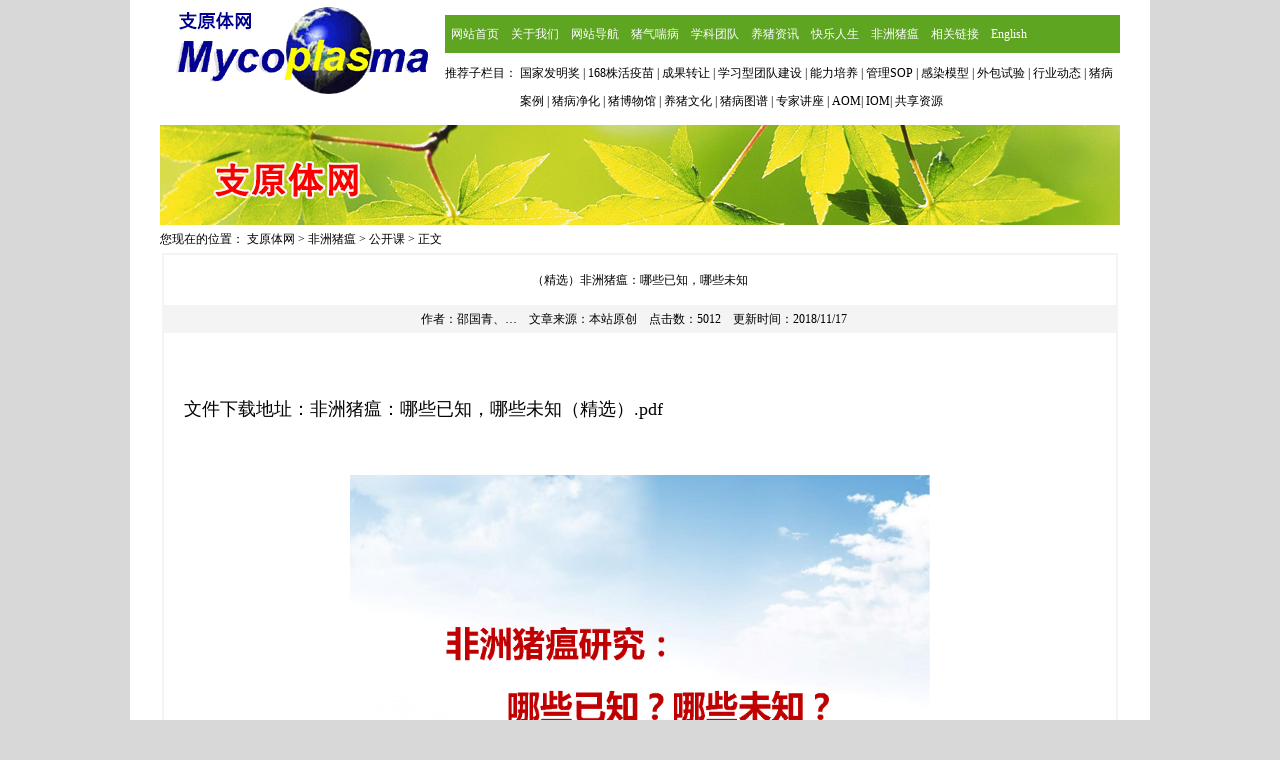

--- FILE ---
content_type: text/html
request_url: http://piginfo.com/Article/ShowArticle.asp?ArticleID=1516
body_size: 5132
content:
<!DOCTYPE html PUBLIC "-//W3C//DTD XHTML 1.0 Transitional//EN" "http://www.w3.org/TR/xhtml1/DTD/xhtml1-transitional.dtd">
<html xmlns="http://www.w3.org/1999/xhtml">
<head>
<title>（精选）非洲猪瘟：哪些已知，哪些未知   >>公开课>>文章>>支原体网</title>
<meta http-equiv="Content-Type" content="text/html; charset=gb2312">
<meta name="Copyright" content="www.piginfo.com" />
<meta name="Keywords" content="非洲猪瘟,邵国青,冯志新,（精选）非洲猪瘟：哪些已知，哪些未知   ,公开课,文章,支原体网"> 
<meta name="Description" content="   ,公开课,文章,支原体网">
<link href='/Skin/DefaultSkin.css' rel='stylesheet' type='text/css'>
<script type="text/javascript" src="/js/jquery.js"></script>
<script src="/js/hoverIntent.js"></script>
<script src="/js/superfish.js"></script>
<script language="JavaScript">
<!--
//改变图片大小
function resizepic(thispic)
{
  return true;
}
//无级缩放图片大小
function bbimg(o)
{
  return true;
}
-->
</script>
</head>

<body topmargin="0">
<div class="container">
 <table border="0" cellspacing="0" cellpadding="0" width="960" align="center">
    <tr>
      <td valign="top" rowspan="2" width="229"><IMG border=0 hspace=0 src="/skin/VDesign_VoL_01/piginfologo.png" align=absMiddle></td>
      <td bgcolor="" colspan="2"><ul id="piginfomenu" class="sf-menu">
          <li><a title="" href="http://www.piginfo.com/">网站首页</a></li>
          <li><a title="" href="/Article/ShowArticle.asp?ArticleID=218">关于我们</a></li>
          <li><a title="" href="">网站导航</a></li>
          <li><a title="" href="/Article/ShowClass.asp?ClassID=223" target="_blank">猪气喘病</a>
            <ul>
              <li><a href='/Article/ShowClass.asp?ClassID=224'>国家发明奖</a></li><li><a href='/Article/ShowClass.asp?ClassID=214'>168株活疫苗</a></li><li><a href='/Article/ShowClass.asp?ClassID=225'>猪气喘病百问</a></li><li><a href='/Article/ShowClass.asp?ClassID=162'>研究历史</a></li><li><a href='/Article/ShowClass.asp?ClassID=226'>学术前沿</a></li><li><a href='/Article/ShowClass.asp?ClassID=227'>国内外团队</a></li><li><a href='/Article/ShowClass.asp?ClassID=163'>病原学</a></li><li><a href='/Article/ShowClass.asp?ClassID=228'>流行病学</a></li><li><a href='/Article/ShowClass.asp?ClassID=164'>诊断技术</a></li><li><a href='/Article/ShowClass.asp?ClassID=165'>预防与治疗</a></li><li><a href='/Article/ShowClass.asp?ClassID=167'>气喘病净化</a></li><li><a href='/Article/ShowClass.asp?ClassID=229'>研究平台技术</a></li><li><a href='/Article/ShowClass.asp?ClassID=230'>首届猪肺炎支原体国际论坛</a></li><li><a href='/Article/ShowClass.asp?ClassID=168'>IOM</a></li><li><a href='/Article/ShowClass.asp?ClassID=169'>AOM</a></li><li><a href='/Article/ShowClass.asp?ClassID=231'>成果转让</a></li>
            </ul>
          </li>
          <li><a title="" href="/Article/ShowClass.asp?ClassID=158" target="_blank">学科团队</a>
            <ul>
              <li><a href='/Article/ShowClass.asp?ClassID=181'>研究室概况</a></li><li><a href='/Article/ShowClass.asp?ClassID=232'>研究规划</a></li><li><a href='/Article/ShowClass.asp?ClassID=182'>人才团队</a></li><li><a href='/Article/ShowClass.asp?ClassID=183'>学习型团队建设</a></li><li><a href='/Article/ShowClass.asp?ClassID=219'>能力培养</a></li><li><a href='/Article/ShowClass.asp?ClassID=187'>管理SOP</a></li><li><a href='/Article/ShowClass.asp?ClassID=185'>成果专利</a></li><li><a href='/Article/ShowClass.asp?ClassID=186'>论文专著</a></li><li><a href='/Article/ShowClass.asp?ClassID=188'>国际合作</a></li><li><a href='/Article/ShowClass.asp?ClassID=189'>疫苗研发</a></li><li><a href='/Article/ShowClass.asp?ClassID=190'>文化建设</a></li><li><a href='/Article/ShowClass.asp?ClassID=161'>共享资源</a></li><li><a href='/Article/ShowClass.asp?ClassID=184'>PDC公开课</a></li>
            </ul>
          </li>

          <li><a title="" href="/Article/ShowClass.asp?ClassID=159" target="_blank">养猪资讯</a>
            <ul>
              <li><a href='/Article/ShowClass.asp?ClassID=236'>行业动态</a></li><li><a href='/Article/ShowClass.asp?ClassID=237'>生物安全</a></li><li><a href='/Article/ShowClass.asp?ClassID=238'>环境控制</a></li><li><a href='/Article/ShowClass.asp?ClassID=239'>猪群保健</a></li><li><a href='/Article/ShowClass.asp?ClassID=240'>猪病防治</a></li><li><a href='/Article/ShowClass.asp?ClassID=241'>疫苗免疫</a></li><li><a href='/Article/ShowClass.asp?ClassID=242'>猪病案例</a></li><li><a href='/Article/ShowClass.asp?ClassID=191'>新型伪狂犬</a></li><li><a href='/Article/ShowClass.asp?ClassID=192'>猪瘟</a></li><li><a href='/Article/ShowClass.asp?ClassID=193'>猪蓝耳病</a></li><li><a href='/Article/ShowClass.asp?ClassID=194'>猪腹泻</a></li><li><a href='/Article/ShowClass.asp?ClassID=195'>标准化技术</a></li><li><a href='/Article/ShowClass.asp?ClassID=197'>猪病图谱</a></li><li><a href='/Article/ShowClass.asp?ClassID=243'>行业人物</a></li><li><a href='/Article/ShowClass.asp?ClassID=262'>专家讲座</a></li><li><a href='/Article/ShowClass.asp?ClassID=198'>养猪文化</a></li><li><a href='/Article/ShowClass.asp?ClassID=261'>猪博物馆</a></li><li><a href='/Article/ShowClass.asp?ClassID=260'>猪病净化</a></li>
            </ul>
          </li>
          <li><a title="" href="/Article/ShowClass.asp?ClassID=244" target="_blank">快乐人生</a>
            <ul>
              <li><a href='/Article/ShowClass.asp?ClassID=254'>快乐科研</a></li><li><a href='/Article/ShowClass.asp?ClassID=248'>人物故事</a></li><li><a href='/Article/ShowClass.asp?ClassID=250'>生活之光</a></li><li><a href='/Article/ShowClass.asp?ClassID=249'>健康经验</a></li><li><a href='/Article/ShowClass.asp?ClassID=256'>文体活动</a></li><li><a href='/Article/ShowClass.asp?ClassID=257'>文学创作</a></li>
            </ul>
          </li>
                  <li><a title="" href="/Article/ShowClass.asp?ClassID=264" target="_blank">非洲猪瘟</a>
            <ul>
              <li><a href='/Article/ShowClass.asp?ClassID=265'>操作程序</a></li><li><a href='/Article/ShowClass.asp?ClassID=266'>快速诊断</a></li><li><a href='/Article/ShowClass.asp?ClassID=267'>防控策略</a></li><li><a href='/Article/ShowClass.asp?ClassID=268'>流行病学</a></li><li><a href='/Article/ShowClass.asp?ClassID=269'>大猪场操作</a></li><li><a href='/Article/ShowClass.asp?ClassID=270'>OIE</a></li><li><a href='/Article/ShowClass.asp?ClassID=271'>国内外专家</a></li><li><a href='/Article/ShowClass.asp?ClassID=272'>动态进展</a></li><li><a href='/Article/ShowClass.asp?ClassID=273'>ASF百问</a></li><li><a href='/Article/ShowClass.asp?ClassID=274'>法律法规</a></li><li><a href='/Article/ShowClass.asp?ClassID=275'>公开课</a></li>
            </ul>
          </li>
          
          <li><a title="" href="" target="_blank">相关链接</a>
            <ul>
            </ul>
          </li>
          <li><a href="http://en.piginfo.com/" target="_blank">English</a></li>
        </ul></td>
    </tr>
    <tr>
      <td valign="top" width="75">推荐子栏目：</td>
      <td valign="top"><a title="" href="/Article/ShowClass.asp?ClassID=224" target="_blank"><font color="#000000">国家发明奖</font></a> | <a title="" href="/Article/ShowClass.asp?ClassID=214" target="_blank"><font color="#000000">168株活疫苗</font></a> | <a title="" href="/Article/ShowClass.asp?ClassID=231" target="_blank"><font color="#000000">成果转让</font></a> | <a title="" href="/Article/ShowClass.asp?ClassID=183" target="_blank"><font color="#000000">学习型团队建设</font></a> | <a title="" href="/Article/ShowClass.asp?ClassID=219" target="_blank"><font color="#000000">能力培养</font></a> | <a title="" href="/Article/ShowClass.asp?ClassID=187" target="_blank"><font color="#000000">管理SOP</font></a> | 
        <a title="" href="/Article/ShowClass.asp?ClassID=234" target="_blank"><font color="#000000">感染模型</font></a> | <a title="" href="/Article/ShowClass.asp?ClassID=235" target="_blank"><font color="#000000">外包试验</font></a> |  <a title="" href="/Article/ShowClass.asp?ClassID=236" target="_blank"><font color="#000000">行业动态</font></a> | <a title="" href="/Article/ShowClass.asp?ClassID=242" target="_blank"><font color="#000000">猪病案例</font></a> | <a title="" href="/Article/ShowClass.asp?ClassID=260" target="_blank"><font color="#000000">猪病净化</font></a> | <a title="" href="/Article/ShowClass.asp?ClassID=261" target="_blank"><font color="#000000">猪博物馆</font></a> | <a title="" href="/Article/ShowClass.asp?ClassID=198" target="_blank"><font color="#000000">养猪文化</font></a> | <a title="" href="/Article/ShowClass.asp?ClassID=197" target="_blank"><font color="#000000">猪病图谱</font></a> | <a title="" href="/Article/ShowClass.asp?ClassID=262" target="_blank"><font color="#000000">专家讲座</font></a> | <a title="" href="/Article/ShowClass.asp?ClassID=169" target="_blank"><font color="#000000">AOM</font></a>| <a title="" href="/Article/ShowClass.asp?ClassID=168" target="_blank"><font color="#000000">IOM</font></a>| <a title="" href="/Article/ShowClass.asp?ClassID=161" target="_blank"><font color="#000000">共享资源</font></a> </td>
    </tr>
  </table>
  <!--导航代码开始--> 
  <!--导航代码结束--> 
  <!-- ********网页顶部代码结束******** -->
<table class="" style="WORD-BREAK: break-all" cellspacing="0" cellpadding="0" width="960" align="center" border="0">
  <tr>
    <td><img class="index_channel_banner" src="/skin/VDesign_VoL_01/banner01.png" /></td>
  </tr>
</table>
<table width="960" border="0" align="center" cellpadding="0" cellspacing="0">
  <tr>
    <td>您现在的位置：&nbsp;<a class='LinkPath' href='http://www.piginfo.com'>支原体网</a>&nbsp;>&nbsp;<a class='LinkPath' href='/Article/ShowClass.asp?ClassID=264'>非洲猪瘟</a>&nbsp;>&nbsp;<a class='LinkPath' href='/Article/ShowClass.asp?ClassID=275'>公开课</a>&nbsp;>&nbsp;正文</td>
  </tr>
</table>

<!-- ********网页顶部代码结束******** -->
<!-- ********网页中部代码开始******** -->
<!--文章显示代码开始-->
  <table class="article_main" style="WORD-BREAK: break-all" cellSpacing=0 cellPadding=0 width=960 align=center border=0>
    <tr vAlign=center align=middle>
      <td class=main_ArticleTitle style="WORD-BREAK: break-all" colSpan=2 height=50>（精选）非洲猪瘟：哪些已知，哪些未知</td>
    </tr>
    <tr vAlign=center align=middle>
      <td class=main_ArticleSubheading style="WORD-BREAK: break-all" colSpan=2></td>
    </tr>
    <tr align=middle>
      <td width="100%" bgcolor="#F4f4f4" class=Article_tdbgall>作者：<a href='/ShowAuthor.asp?ChannelID=1&AuthorName=邵国青、冯志新' title='邵国青、冯志新'>邵国青、…</a>&nbsp;&nbsp;&nbsp;&nbsp;文章来源：本站原创&nbsp;&nbsp;&nbsp;&nbsp;点击数：5012&nbsp;&nbsp;&nbsp;&nbsp;更新时间：2018/11/17&nbsp;&nbsp;&nbsp;&nbsp;</td>
      
    </tr>
    <tr>
      <td class="article_content" vAlign=top colSpan=2 height=300>

      <P><SPAN style="FONT-SIZE: large; FONT-FAMILY: 黑体; WHITE-SPACE: normal; WORD-SPACING: 0px; TEXT-TRANSFORM: none; FLOAT: none; FONT-WEIGHT: 400; COLOR: rgb(0,0,0); FONT-STYLE: normal; ORPHANS: 2; WIDOWS: 2; DISPLAY: inline !important; LETTER-SPACING: normal; BACKGROUND-COLOR: rgb(255,255,255); TEXT-INDENT: 0px; font-variant-ligatures: normal; font-variant-caps: normal; -webkit-text-stroke-width: 0px; text-decoration-style: initial; text-decoration-color: initial"></SPAN>&nbsp;</P>
<P><SPAN style="FONT-SIZE: large; FONT-FAMILY: 黑体; WHITE-SPACE: normal; WORD-SPACING: 0px; TEXT-TRANSFORM: none; FLOAT: none; FONT-WEIGHT: 400; COLOR: rgb(0,0,0); FONT-STYLE: normal; ORPHANS: 2; WIDOWS: 2; DISPLAY: inline !important; LETTER-SPACING: normal; BACKGROUND-COLOR: rgb(255,255,255); TEXT-INDENT: 0px; font-variant-ligatures: normal; font-variant-caps: normal; -webkit-text-stroke-width: 0px; text-decoration-style: initial; text-decoration-color: initial">文件下载地址：<A title=非洲猪瘟：哪些已知，哪些未知（精选）.pdf href="/Article/UploadFiles/201811/2018111714113808.pdf">非洲猪瘟：哪些已知，哪些未知（精选）.pdf</A></SPAN></P>
<P><SPAN style="FONT-SIZE: large; FONT-FAMILY: 黑体; WHITE-SPACE: normal; WORD-SPACING: 0px; TEXT-TRANSFORM: none; FLOAT: none; FONT-WEIGHT: 400; COLOR: rgb(0,0,0); FONT-STYLE: normal; ORPHANS: 2; WIDOWS: 2; DISPLAY: inline !important; LETTER-SPACING: normal; BACKGROUND-COLOR: rgb(255,255,255); TEXT-INDENT: 0px; font-variant-ligatures: normal; font-variant-caps: normal; -webkit-text-stroke-width: 0px; text-decoration-style: initial; text-decoration-color: initial"></SPAN>&nbsp;</P>
<P align=center><SPAN style="FONT-SIZE: large; FONT-FAMILY: 黑体; WHITE-SPACE: normal; WORD-SPACING: 0px; TEXT-TRANSFORM: none; FLOAT: none; FONT-WEIGHT: 400; COLOR: rgb(0,0,0); FONT-STYLE: normal; ORPHANS: 2; WIDOWS: 2; DISPLAY: inline !important; LETTER-SPACING: normal; BACKGROUND-COLOR: rgb(255,255,255); TEXT-INDENT: 0px; font-variant-ligatures: normal; font-variant-caps: normal; -webkit-text-stroke-width: 0px; text-decoration-style: initial; text-decoration-color: initial"><A href="/Article/UploadFiles/201811/2018111714100983.png" target=_blank><IMG onload=resizepic(this) onmousewheel="return bbimg(this)" border=0 src="/Article/UploadFiles/201811/2018111714100983.png" width=580 height=860></A></SPAN></P>
<P align=center><SPAN style="FONT-SIZE: large; FONT-FAMILY: 黑体; WHITE-SPACE: normal; WORD-SPACING: 0px; TEXT-TRANSFORM: none; FLOAT: none; FONT-WEIGHT: 400; COLOR: rgb(0,0,0); FONT-STYLE: normal; ORPHANS: 2; WIDOWS: 2; DISPLAY: inline !important; LETTER-SPACING: normal; BACKGROUND-COLOR: rgb(255,255,255); TEXT-INDENT: 0px; font-variant-ligatures: normal; font-variant-caps: normal; -webkit-text-stroke-width: 0px; text-decoration-style: initial; text-decoration-color: initial"><A href="/Article/UploadFiles/201811/2018111714103636.png" target=_blank><IMG onload=resizepic(this) onmousewheel="return bbimg(this)" border=0 src="/Article/UploadFiles/201811/2018111714103636.png" width=580 height=860></A></SPAN></P>
<P align=center><SPAN style="FONT-SIZE: large; FONT-FAMILY: 黑体; WHITE-SPACE: normal; WORD-SPACING: 0px; TEXT-TRANSFORM: none; FLOAT: none; FONT-WEIGHT: 400; COLOR: rgb(0,0,0); FONT-STYLE: normal; ORPHANS: 2; WIDOWS: 2; DISPLAY: inline !important; LETTER-SPACING: normal; BACKGROUND-COLOR: rgb(255,255,255); TEXT-INDENT: 0px; font-variant-ligatures: normal; font-variant-caps: normal; -webkit-text-stroke-width: 0px; text-decoration-style: initial; text-decoration-color: initial"><A href="/Article/UploadFiles/201811/2018111714105979.png" target=_blank><IMG onload=resizepic(this) onmousewheel="return bbimg(this)" border=0 src="/Article/UploadFiles/201811/2018111714105979.png" width=580 height=860></P>
<P align=center>&nbsp;</A></SPAN></P>
<P align=center><SPAN style="FONT-SIZE: large; FONT-FAMILY: 黑体; WHITE-SPACE: normal; WORD-SPACING: 0px; TEXT-TRANSFORM: none; FLOAT: none; FONT-WEIGHT: 400; COLOR: rgb(0,0,0); FONT-STYLE: normal; ORPHANS: 2; WIDOWS: 2; DISPLAY: inline !important; LETTER-SPACING: normal; BACKGROUND-COLOR: rgb(255,255,255); TEXT-INDENT: 0px; font-variant-ligatures: normal; font-variant-caps: normal; -webkit-text-stroke-width: 0px; text-decoration-style: initial; text-decoration-color: initial">&nbsp;</P>
<P align=center>&nbsp;</SPAN></P>
<P align=center><SPAN style="FONT-SIZE: large; FONT-FAMILY: 黑体; WHITE-SPACE: normal; WORD-SPACING: 0px; TEXT-TRANSFORM: none; FLOAT: none; FONT-WEIGHT: 400; COLOR: rgb(0,0,0); FONT-STYLE: normal; ORPHANS: 2; WIDOWS: 2; DISPLAY: inline !important; LETTER-SPACING: normal; BACKGROUND-COLOR: rgb(255,255,255); TEXT-INDENT: 0px; font-variant-ligatures: normal; font-variant-caps: normal; -webkit-text-stroke-width: 0px; text-decoration-style: initial; text-decoration-color: initial">&nbsp;</P>
<P>&nbsp;</SPAN></P> </td>
    </tr>
    <tr>
      <td class=Article_tdbgall align=right colSpan=2>文章录入：admin&nbsp;&nbsp;&nbsp;&nbsp;责任编辑：admin&nbsp; </td>
    </tr>
    <tr>
      <td class="article_context" colSpan=2><li>上一篇文章： <a class='LinkPrevArticle' href='/Article/ShowArticle.asp?ArticleID=1515' title='文章标题：全文：非洲猪瘟：哪些已知，哪些未知
作&nbsp;&nbsp;&nbsp;&nbsp;者：邵国青、冯志新
更新时间：2018/11/17 13:59:32'>全文：非洲猪瘟：哪些已知，哪些未知</a></li></td>
    </tr>
    <tr>
      <td class="article_context" colSpan=2><li>下一篇文章： 没有了</li></td>
    </tr>
    <tr class=Article_tdbgall align=right>
      <td colSpan=2>&nbsp; </td>
    </tr>
  </table>
  <!--文章显示代码结束-->
  <!--网友评论代码开始-->
  
  <!--网友评论代码结束-->
  <!-- ********网页中部代码结束******** -->
  <!-- ********网页底部代码开始******** --><table class=bottom_tdbgall borderColor=#f4f4f4 cellSpacing=0 cellPadding=0 width=960 align=center bgColor=#ffffff border=0>
  <tr>
    <td class=bottom_adminlogo height=30 vAlign=middle colSpan=3 align=center>| <A onclick="this.style.behavior='url(#default#homepage)';this.setHomePage('http://www.piginfo.com');"
                                                                                       class=bottom href="/#">设为首页</A> | <A class=bottom
                                                                                                                                        href="javascript:window.external.addFavorite('http://www.piginfo.com','支原体网');">加入收藏</A> | <A class=bottom href="mailto:pig5241@163.com">联系站长</A> | <A class=bottom href="/FriendSite/Index.asp" target=_blank>友情链接</A> | <A class=bottom
                                                                                                                                                                  href="/Copyright.asp"
                                                                                                                                                                  target=_blank>版权申明</A></td>
  </tr>
  <tr>
    <td vAlign=middle width=230 align=center><A href="/"><IMG border=0 hspace=0 src="/skin/VDesign_VoL_01/piginfologo.png" align=absMiddle></A></td>
    <td class=bottom_copyright height=60 width=580><table cellSpacing=0 cellPadding=0 width="100%" align=right border=0>
        <tr>
          <td height=20 vAlign=middle borderColor=#f7f7f7 align=right><P align=left>江苏省南京市玄武区钟灵街50号<BR>
              电话：025-84391689；<BR>
              版权所有：江苏省农业科学院  网站备案号：</A><A title=""   href="https://beian.miit.gov.cn" target=_blank>苏ICP备10002657号-8</A> </P></td>
        </tr>
      </table></td>

  </tr>
</table>
<!-- ********网页底部代码结束******** --> 
  <!-- ********网页底部代码结束******** --><NOSCRIPT><IFRAME src='*' Width='0' Height='0'></IFRAME></NOSCRIPT>
</div>
</body>
</html>

--- FILE ---
content_type: text/css
request_url: http://piginfo.com/Skin/DefaultSkin.css
body_size: 7656
content:
/*reset*/
img {
	border: none;
}
/* BY PE2006_VDesign.Net.CN_VOL_01 body的css定义:对应css中“body”，可定义内容为网页字体颜色、背景、浏览器边框等 */
body {
	font-size: 12px;
	background-color: #d8d8d8;
	background-position: top;
	text-decoration: none;
	scrollbar-face-color: #f6f6f6;
	scrollbar-highlight-color: #ffffff;
	scrollbar-shadow-color: #cccccc;
	scrollbar-3dlight-color: #cccccc;
	scrollbar-arrow-color: #330000;
	scrollbar-track-color: #f6f6f6;
	scrollbar-darkshadow-color: #ffffff;
}
/* BY PE2006_VDesign.Net.CN_VOL_01 网站链接总的css定义:可定义内容为链接字体颜色、样式等 */
a {
	text-decoration: none;
} /* 链接无下划线,有为underline */
a:link {
	color: #000000;
}
#div_center {
	width: 900px;
	height: 20px;
	margin-left: auto;
	margin-right: auto;
}  /*定义总体宽度、高度； 控制背景颜色,居中对齐*/
#nav {
	line-height: 20px;
	list-style-type: none;
	margin-top: 5px;
}/*控制一级菜单行高； 上边距 5px；*/
#nav a {
	display: block;
	width: 70px;
	text-align: center;
	font-size: 12px;
} /*一级菜单链接总体样式：每个菜单的宽，居中对齐，文字大小*/
#nav a:link {
	color: #FFF;
	text-decoration: none;
	margin: 0;
}  /* 未访问的链接 */
#nav a:visited {
	color: #FFF;
	text-decoration: none;
	margin: 0;
} /* 已访问的颜色 */
#nav a:hover {
	color: #C00;
	text-decoration: none;
}          /* 鼠标在链接上 */
#nav li {
	float: left;
}                   /* 一级菜左对齐 */
#nav li a:hover {
	background: #FFFFFF;
}     /* 鼠标在一级菜单上改变其背景色 */
#nav li ul {
	line-height: 24px;
	background: #FFF;
	list-style-type: none;
	text-align: letf;
	left: -999em;
	width: 20px;
	position: absolute;
	border-width: 1px;
	border-top-style: none;
	border-right-style: solid;
	border-bottom-style: solid;
	border-left-style: solid;
	border-color: #003399;
	padding: 1px;
}
/*二级菜单总体样式：行高 24px；背景颜色；外框宽度；相对位置；边框一个象素，上边没样式，左右下边实线，边框颜色#003399；内边距 1个象素*/ 
#nav li ul a {
	display: block;
	width: 100px;
	text-align: left;
	padding-left: 10px;
}         /* 二级菜单链接样式；背景宽度、左对齐，左缩进2 */
#nav li ul a:link {
	color: #0d5097;
	text-decoration: none;
} /* 未访问的链接 */
#nav li ul a:visited {
	color: #0d5097;
	text-decoration: none;
} /* 已访问的链接 */
#nav li ul a:hover {
	color: #FFF;
	text-decoration: none;
	font-weight: normal;
	background: #003399;
}/* 鼠标在链接上 */
#nav li:hover ul {
	left: auto;
}
#nav li.sfhover ul {
	left: auto;
}
#content {
	clear: left;
}
.meizi {
	height: 19px;
	line-height: 19px;
	background: url(/Skin/sealove/BG_line.gif) repeat-x;
}
a:visited {
	color: #333333;
} /* 已访问的链接 */
a:hover {
	color: #ae0927;
} /* 鼠标在链接上 */
a:active {
	color: #0000ff;
} /* 点击激活链接 */
/* BY PE2006_VDesign.Net.CN_VOL_01 顶部频道文字链接的css定义－－将顶部频道文字链接与网站链接总的css定义分开，以后可以制作深底浅字的格式，如果要保持原来的设计样式，将此定义内容删除或定义成与网站链接总的css相同即可。调用代码为<a class='channel' ***>***</a> */
a.channel:link {
	color: #ffffff;
}
a.channel:visited {
	color: #ffffff;
}
a.channel:hover {
	color: #ffff00;
}
a.channel:active {
	color: #ffffff;
}
/* BY PE2006_VDesign.Net.CN_VOL_01 顶部当前频道文字链接的css定义－－调用代码为<a class='channel2' ***>***</a> */
a.channel2:link {
	color: #ffff00;
}
a.channel2:visited {
	color: #ffff00;
}
a.channel2:hover {
	color: #ff6600;
}
a.channel2:active {
	color: #ffff00;
}
/* BY PE2006_VDesign.Net.CN_VOL_01 底部版权信息文字链接的css定义－－与顶部频道文字链接定义的想法相同。可设置与顶部频道文字链接定义不同的文字颜色，网页内定义以预留。调用代码为<a class='bottom' ***>***</a> */
a.bottom:link {
	color: #ffffff;
}
a.bottom:visited {
	color: #ffffff;
}
a.bottom:hover {
	color: #ffff00;
}
a.bottom:active {
	color: #ffffff;
}
/* BY PE2006_VDesign.Net.CN_VOL_01 文章栏目标题文字链接的css定义－－可设置与顶部频道文字链接定义不同的文字颜色，网页内定义以预留。要相同可不设置。调用代码为<a class='class' ***>***</a> */
a.class:link {
	color: #ffffff;
}
a.class:visited {
	color: #ffffff;
}
a.class:hover {
	color: #ff0000;
}
a.class:active {
	color: #ffffff;
}
/* BY PE2006_VDesign.Net.CN_VOL_01 单元格的css定义:对应css中的“td”，这里为总的表格定义，为一般表格的的单元格风格设置，可定义内容为背景、字体颜色、样式等 */
td {
	font-family: 宋体;
	font-size: 12px;
	line-height: 28px;
}
/* BY PE2006_VDesign.Net.CN_VOL_01 文本框的css定义:对应css中的“input”，这里为文本框的风格设置，可定义内容为背景、字体、颜色、边框等 */
input {
	background-color: #ffffff;
	border-bottom: #666666 1px solid;
	border-left: #666666 1px solid;
	border-right: #666666 1px solid;
	border-top: #666666 1px solid;
	color: #666666;
	height: 18px;
	border-color: #666666 #666666 #666666 #666666;
	font-size: 9pt
}
/* BY PE2006_VDesign.Net.CN_VOL_01 按钮的css定义:对应css中的“button”，这里为按钮的风格设置，可定义内容为背景、字体、颜色、边框等 */
button {
	font-size: 9pt;
	height: 20px;
}
/* BY PE2006_VDesign.Net.CN_VOL_01 下拉列表框的css定义:对应css中的“select”，这里为下拉列表框的风格设置，可定义内容为背景、字体、颜色、边框等 */
select {
	font-size: 9pt;
	height: 20px;
}
/* 顶部用户登录文字链接的css定义 */
.top_userlogin {
	color: #037fa8;
}
/* ==频道通用表格css定义开始== */
.channel_border /* 灰色表格边框背景颜色定义(760) */ {
	border: 1px solid #cccccc;
}
.channel_title /* 标题背景颜色定义(760) */ {
	background: #cccccc;
	color: #037fa8;
	height: 27;
	text-align: center;
	font-weight: bold;
}
.channel_tdbg /* 表格背景颜色定义(760) */ {
	background: #fafafa;
	line-height: 200%;
}
.channel_pager /* 分页表格背景颜色定义(760) */ {
	background: #fafafa;
	line-height: 200%;
}
　　/* --评论显示页的css定义开始-- */
.comment_border /* 蓝色表格边框背景颜色定义(760) */ {
	border: 1px solid #449ae8;
}
.comment_title /* 标题背景颜色定义(760) */ {
	background: #449ae8;
	color: #ffffff;
	font-weight: normal;
	height: 25;
}
.comment_tdbg1 /* 表格背景颜色定义(760) */ {
	background: #ffffff;
	line-height: 200%;
}
.comment_tdbg2 /* 留言显示1px表格背景颜色定义 */ {
	background: #fafafa;
}
　　/* --评论显示页的css定义结束-- */
/* ==频道通用表格css定义结束== */ 

/* ==简短标题文字的css定义开始== */
/* [图文]简短标题文字的css定义 */
.s_headline1 {
	color: blue;
}
/* [组图]简短标题文字的css定义 */
.s_headline2 {
	color: #ff6600;
}
/* [推荐]简短标题文字的css定义 */
.s_headline3 {
	color: green;
}
/* [注意]简短标题文字的css定义 */
.s_headline4 {
	color: red;
}
/* ==简短标题文字的css定义开始== */

/* ==top.asp中的css定义开始== */
.top_tdbgall /* BY PE2006_VDesign.Net.CN_VOL_01 顶部表格总背景颜色定义 */ {
	width: 960;
}
.top_top /* BY PE2006_VDesign.Net.CN_VOL_01 顶部表格左边背景颜色定义 */ {
	background: #0089f7;
	height: 5;
}
.top_top2 /* BY PE2006_VDesign.Net.CN_VOL_01 顶部表格右边背景颜色定义 */ {
	background: #0089f7;
	height: 5;
}
.top_channeadc/* 频道表格背景、文字颜色定义 */ {
	background: url(/Skin/VDesign_VoL_01/adc_bg.jpg);
	color: #ffffff!important;
	text-align: center;
}
.top_channel /* 频道表格背景、文字颜色定义 */ {
background:color:#698c18!important;
	font-size: 14px;
	line-height: 28px;
	text-align: center;
}
.top_channel a {
	font-size: 14px;
	line-height: 28px;
}
.top_announce /* 公告表格背景、文字颜色定义 */ {
	background: url(/Skin/blue/top_nav_menu.gif);
	color: #0560a6;
	height: 30;
}
.top_nav_menu /* 导航栏表格背景、文字颜色定义 */ {
	background: url(/Skin/blue/top_nav_menu.gif);
	color: #0560a6;
	height: 30;
}
.top_path /* 您现在的位置表格背景、文字颜色定义 */ {
	width: 960;
	background: url(/Skin/VDesign_VoL_01/top_path.gif);
	height: 30;
	border-left: 5px solid #f4f4f4;
	border-right: 5px solid #f4f4f4;
}
.adctop_path /* 您现在的位置表格背景、文字颜色定义 */ {
	width: 960;
	background: url(/Skin/VDesign_VoL_01/adc_bg.jpg);
	height: 30;
	border-left: 5px solid #f4f4f4;
	border-right: 5px solid #f4f4f4;
}
.top_userlogin /* 顶部用户登录文字链接的css定义 */ {
	color: #037fa8
}
.bot_left_1 /* BY PE2006_VDesign.Net.CN_VOL_01 圆角表格左上背景的css定义 */ {
	background: url(/Skin/VDesign_VoL_01/bot/bot_left_1.gif);
	width: 15;
	height: 15;
}
.bot_left_2 /* BY PE2006_VDesign.Net.CN_VOL_01 圆角表格左中背景的css定义 */ {
	background: url(/Skin/VDesign_VoL_01/bot/bot_left_2.gif);
	width: 15;
}
.bot_left_3 /* BY PE2006_VDesign.Net.CN_VOL_01 圆角表格左下背景的css定义 */ {
	background: url(/Skin/VDesign_VoL_01/bot/bot_left_3.gif);
	width: 15;
	height: 15;
}
.bot_right_1 /* BY PE2006_VDesign.Net.CN_VOL_01 圆角表格右上背景的css定义 */ {
	background: url(/Skin/VDesign_VoL_01/bot/bot_right_1.gif);
	width: 15;
	height: 15;
}
.bot_right_2 /* BY PE2006_VDesign.Net.CN_VOL_01 圆角表格右中背景的css定义 */ {
	background: url(/Skin/VDesign_VoL_01/bot/bot_right_2.gif);
	width: 15;
}
.bot_right_3 /* BY PE2006_VDesign.Net.CN_VOL_01 圆角表格右下背景的css定义 */ {
	background: url(/Skin/VDesign_VoL_01/bot/bot_right_3.gif);
	width: 15;
	height: 15;
}
.bot_top_bg /* BY PE2006_VDesign.Net.CN_VOL_01 圆角表格上面中部背景的css定义 */ {
	background: url(/Skin/VDesign_VoL_01/bot/bot_top_bg.gif);
	height: 15;
}
.bot_bottom_bg /* BY PE2006_VDesign.Net.CN_VOL_01 圆角表格下面中部背景的css定义 */ {
	background: url(/Skin/VDesign_VoL_01/bot/bot_bottom_bg.gif);
	height: 15;
}
/* ==top.asp中的css定义结束== */

/* ==网页中部中的css定义开始== */
.center_tdbgall /* 中部表格总背景颜色定义 */ {
	width: 960;
	margin-bottom: 10px;
	background: #ffffff;
}
.tdbg_top_bottom /* 中部表格上下框线背景颜色定义 */ {
	border-top: 5px solid #f4f4f4;
	border-bottom: 5px solid #f4f4f4;
	background: #ffffff;
}
.tdbg_left_right /* 中部表格左右框线背景颜色定义 */ {
	border-left: 5px solid #f4f4f4;
	border-right: 5px solid #f4f4f4;
	background: #ffffff;
}
.tdbg_top_left_right /* 中部表格左右框线背景颜色定义 */ {
	border-top: 5px solid #f4f4f4;
	border-left: 5px solid #f4f4f4;
	border-right: 5px solid #f4f4f4;
	background: #ffffff;
}
.tdbg_top_right /* 中部表格上下框线背景颜色定义 */ {
	border-top: 5px solid #f4f4f4;
	border-right: 5px solid #f4f4f4;
	background: #ffffff;
}
.tdbg_right /* 中部表格上下框线背景颜色定义 */ {
	border-right: 5px solid #f4f4f4;
	background: #ffffff;
}
　　/* --网页中部左栏的css定义开始-- */
.left_tdbgall /* 左栏表格总背景颜色定义 */ {
	width: 200;
	background: #f4f4f4;
}
.left_tb_top /* 左栏内容表格背景、文字颜色定义 */ {
	background: url(/Skin/VDesign_VoL_01/left_01.gif);
	height: 5;
}
.left_title /* 左栏标题表格背景、文字颜色定义 */ {
	background: url(/Skin/VDesign_VoL_01/left_02.gif);
	color: #ad806c;
	height: 31;
	width: 200;
	padding-left: 10;
	text-align: left;
}
.left_tdbg0 /* 左栏底部表格背景、文字颜色定义 */ {
	background: url(/Skin/VDesign_VoL_01/left_02.gif);
	height: 5;
}
.left_tdbg1 /* 左栏内容表格背景、文字颜色定义 */ {
	background: url(/Skin/VDesign_VoL_01/left_02.gif);
	line-height: 200%;
	padding-left: 5;
	padding-right: 5;
}
.left_tdbg2 /* 左栏底部表格背景、文字颜色定义 */ {
	background: url(/Skin/VDesign_VoL_01/left_03.gif);
	height: 5;
}
.right_title /* 左栏标题表格背景、文字颜色定义 */ {
	background: url(/Skin/blue/right_title.gif);
	font-weight: bold;
	color: ffffff;
	height: 28;
	width: 180;
	padding-left: 40;
	text-align: left;
}
.menu_title1 /* 左栏表格标题背景、文字颜色定义 */ {
	background: url(/Skin/VDesign_VoL_01/7025_bg1.gif);
	background-position: 1% 100%;
	background-positionX: center;
	background-positionY: bottom;
	background-repeat: no-repeat;
	color: e2e2e2;
}
.menu_title2 /* 左栏标题标题表格背景、文字颜色定义 */ {
	background: url(/Skin/VDesign_VoL_01/7025_bg2.gif);
	background-position: 1% 100%;
	background-positionX: center;
	background-positionY: bottom;
	background-repeat: no-repeat;
	color: ff6600;
	padding-left:10px;
}
.menu_adctitle2 /* 左栏标题标题表格背景、文字颜色定义 */ {
	background: url(/Skin/VDesign_VoL_01/adc_bg2.jpg);
	background-position: 1% 100%;
	background-positionX: center;
	background-positionY: bottom;
	background-repeat: no-repeat;
	color: ff6600;
}
.menu_adctitle3 /* 左栏标题标题表格背景、文字颜色定义 */ {
	background: url(/Skin/VDesign_VoL_01/leftbga.jpg);
	background-position: 100%;
	background-positionX: center;
	background-positionY: bottom;
	background-repeat: no-repeat;
	color: ff6600;
}
.menu_tdbg /* 左栏内容表格背景、文字颜色定义 */ {
	line-height: 200%;
	padding: 10px 15px;
}
.border /* 内容表格四周1像素5边距框线 */ {
	border: 1px solid #d2d3d9;
	margin-top: 5px;/*padding: 5;*/
}
.border0 /* 内容表格四周1像素0边距框线 */ {
	border: 1px solid #d2d3d9;
}
　　/* --网页中部左栏的css定义结束-- */
　　/* --网页中部中栏的css定义开始-- */
.main_menu_title1 /* 左栏表格标题背景、文字颜色定义 */ {
	background: url(/Skin/VDesign_VoL_01/11325_bg1.gif);
	background-position: 1% 100%;
	background-positionX: center;
	background-positionY: bottom;
	background-repeat: no-repeat;
	color: bbbbbb;
	padding-left: 5px;
}
.main_menu_title2 /* 左栏标题标题表格背景、文字颜色定义 */ {
	background: url(/Skin/VDesign_VoL_01/11325_bg2.gif);
	background-position: 1% 100%;
	background-positionX: center;
	background-positionY: bottom;
	background-repeat: no-repeat;
	color: ffffff;
	padding-left: 5px;
}
.main_menu_adctitle2 /* 左栏标题标题表格背景、文字颜色定义 */ {
	background: url(/Skin/VDesign_VoL_01/adc_bg1.jpg);
	background-position: 1% 100%;
	background-positionX: center;
	background-positionY: bottom;
	background-repeat: no-repeat;
	color: ffffff;
}
.main_tdbgall /* 中栏表格总背景颜色定义 */ {
	width: 572;
	background: #ffffff;
}
.main_shadow /* 中栏内容间隔表格背景颜色定义(575) */ {
	height: 4;
}
.main_announce /* 中栏公告表格背景、文字颜色定义 */ {
	color: 037fa8;
	height: 25;
	background: #f9f9f9;
	border: 1px solid #d2d3d9;
}
.main_search /* 中栏搜索表格背景、文字颜色定义 */ {
	color: #037fa8;
	height: 25;
	border: 1px solid #d2d3d9;
	background: #f9f9f9;
}
.main_top /* 中栏最新推荐表格背景颜色定义 */ {
	background: url(/Skin/blue/main_top.gif);
	height: 187;
}
.main_title_760i /* 网站首页中栏标题表格背景、文字颜色定义(760) */ {
	color: ffffff;
	background: url(/Skin/blue/main_title_760i.gif);
	border-top: 1px solid #d2d3d9;
	border-right: 1px solid #d2d3d9;
	border-left: 1px solid #d2d3d9;
	text-align: left;
	padding-left: 40;
	height: 29;
}
.main_tdbg_760i /* 网站首页中栏内容表格背景、文字颜色定义(760) */ {
	border: 1px solid #d2d3d9;
	line-height: 200%;
	text-align: left;
	padding-left: 5;
	padding-right: 5;
}
.main_title_575 /* 中栏标题表格背景、文字颜色定义(575) */ {
	color: ff6600;
	background: #f4f4f4;
	border-top: 1px solid #d2d3d9;
	border-right: 1px solid #d2d3d9;
	border-left: 1px solid #d2d3d9;
	text-align: left;
	padding-left: 5;
	height: 29;
}
.main_tdbg_575 /* 中栏内容表格背景、文字颜色定义(575) */ {
	line-height: 200%;
	text-align: left;
	padding-left: 5;
	padding-right: 5;
	border: 1px solid #d2d3d9;
}
.main_title_282i /* 栏目文章列表标题表格背景、文字颜色定义(282) */ {
	background: url(/Skin/blue/main_title_282i.gif);
	color: ffffff;
	height: 29;
	border-top: 1px solid #d2d3d9;
	border-left: 1px solid #d2d3d9;
	border-right: 1px solid #d2d3d9;
	padding-left: 40;
}
.main_tdbg_282i /* 栏目文章列表内容表格背景、文字颜色定义(282) */ {
	border: 1px solid #d2d3d9;
	line-height: 150%;
	text-align: left;
	padding-left: 5;
	padding-right: 5;
}
.main_title_282 /* 栏目文章列表标题表格背景、文字颜色定义(282) */ {
	background: url(/Skin/blue/main_title_282.gif);
	color: ffffff;
	height: 29;
	border-top: 1px solid #d2d3d9;
	border-left: 1px solid #d2d3d9;
	border-right: 1px solid #d2d3d9;
	padding-left: 40;
}
.main_tdbg_282 /* 栏目文章列表内容表格背景、文字颜色定义(282) */ {
	line-height: 200%;
	text-align: left;
	padding-left: 5;
	padding-right: 5;
	padding-top: 5;
	padding-bottom: 5;
}
.listbg /* --栏目文章列表内容间隔颜色的定义1-- */ {
	background: #ffffff;
}
.listbg2 /* --栏目文章列表内容间隔颜色的定义2-- */ {
	background: #f7f7f7;
}
　　/* --网页中部中栏的css定义结束-- */
　　/* --文章显示页的css定义开始-- */
 .main_articletitle /* 主标题文字颜色定义 */ {
	background: url(/Skin/VDesign_VoL_01/articlebg1.gif);
	color: ff0000;
	font-weight: bold;
	font-size: 18;
	line-height: 200%;
}
.main_articlesubheading /* 副标题文字颜色定义 */ {
	color: #037fa8;
	font-weight: bold;
	line-height: 200%;
}
.main_title_760 /* 标题导航表格背景、文字颜色定义(760) */ {
	background: #f7f7f7;
	border: 1px solid #d2d3d9;
	height: 28;
	color: ff6600;
}
.main_tdbg_760 /* 内容表格背景、文字颜色定义(760) */ {
	border: 1px solid #d2d3d9;
	padding: 8;
	line-height: 200%;
}
.article_tdbgall /* 责编等表格背景、文字颜色定义(760) */ {
	background: #f5f5f5;
}
　　/* --文章显示页的css定义结束-- */
　　/* --留言频道css定义开始-- */
/* 留言栏目标题文字链接的css定义－－调用代码为<a class='guest' ***>***</a> */
a.guest:link {
	color: #ffffff;
}
a.guest:visited {
	color: #ffffff;
}
a.guest:hover {
	color: #ff0000;
}
a.guest:active {
	color: #ffffff;
}
.guest_title_760 /* 标题导航表格背景、文字颜色定义(760) */ {
	background: url(/Skin/blue/main_title_760.gif);
	border: 1px solid #d2d3d9;
	padding-left: 5;
	height: 29;
	color: ffffff;
}
.guest_tdbg_760 /* 内容表格背景、文字颜色定义(760) */ {
	border: 1px solid #d2d3d9;
	padding: 8;
}
.guest_border /* 蓝色表格边框背景颜色定义(760) */ {
	border: 1px solid #cccccc;
}
.guest_title /* 标题背景颜色定义(760) */ {
	background: url(/Skin/VDesign_VoL_01/top_path.gif);
	color: #000000;
	font-weight: normal;
	height: 25;
}
.guest_tdbg /* 表格背景颜色定义(760) */ {
	background: #ffffff;
	line-height: 200%;
}
.guest_tdbg_1px /* 留言显示1px表格背景颜色定义 */ {
	background: #d2d3d9;
}
.guest_border2 /* 回复表格虚线边框背景颜色定义(760) */ {
	border: 1px dashed #97d2df;
	background: #e8f5f8;
	color: #006633;
}
.guest_replyadmin /* 管理员回复文字背景颜色定义(760) */ {
	color: #ff0000;
}
.guest_replyuser /* 用户回复文字背景颜色定义(760) */ {
	color: #449ae8;
}
　　/* --留言频道css定义结束-- */
　　/* --商城的css定义开始-- */
.shop_border /* 蓝色表格边框背景颜色定义(760) */ {
	border: 1px solid #cccccc;
}
.shop_border3 /* 灰色表格边框背景颜色定义(760) */ {
	border: 1px solid #cccccc;
}
.shop_title /* 标题背景颜色定义(760) */ {
	background: url(/Skin/VDesign_VoL_01/top_path.gif);
	color: #ff6600;
	font-weight: normal;
	height: 30;
}
.shop_tdbg /* 表格背景颜色定义(760) */ {
	background: #fafafa;
	line-height: 120%;
}
.shop_tdbg2 /* 表格背景颜色定义2 */ {
	background: #f5f5f5;
	line-height: 200%;
}
.shop_tdbg3 /* 表格背景颜色定义3 */ {
	background: #ffffff;
	line-height: 200%;
}
.shop_tdbg4 /* 表格背景颜色定义4 */ {
	background: #e1f4ee;
	line-height: 200%;
}
　　/* --商城的css定义结束-- */
/* ==网页中部中的css定义结束== */

/* ==bottom.asp中的css定义开始== */
.bottom_tdbgall /* 底部表格总背景颜色定义 */ {
	width: 960;
	background: #ffffff;
}
.bottom_adminlogo /* 管理信息表格背景、文字颜色定义 */ {
	background: #698c18;
	color: #ffffff;
}
.bottom_adminlogoadc /* 管理信息表格背景、文字颜色定义 */ {
	background: url(/Skin/VDesign_VoL_01/adc_bg.jpg);
	color: #ffffff;
}
.bottom_copyright /* 版权信息表格背景、文字颜色定义 */ {
	background: #ffffff;
	color: #000000;
	line-height: 250%;
	padding-left: 5;
	padding-right: 5;
}
/* ==bottom.asp中的css定义结束== */

/* ==自选风格中的css定义结束== */
.menu {
	background-color: #cccccc;
	width: 97%;
	border: 1px;
}
.menubody {
	background-color: #ffffff;
}
/* ==自选风格中的css定义结束== */
.channel_font /* 搜索等特殊文字颜色定义 */ {
	color: red;
}
/* --评论显示页的css定义开始-- */ 
.guest_font /* 隐藏、用户等特殊文字颜色定义 */ {
	color: green;
}
/* --评论显示页css定义结束-- */
/* --留言频道css定义开始-- */
/* 留言栏目标题文字链接的css定义－－调用代码为<a class='guest' ***>***</a> */
a.guest:link {
	color: #000000;
}
a.guest:visited {
	color: #000000;
}
a.guest:hover {
	color: #ff6600;
}
a.guest:active {
	color: #000000;
}
/* 站内链接文字颜色定义 */
a.channel_keylink {
	text-decoration: underline;
}
a.channel_keylink:link {
	color: blue;
}
a.channel_keylink:visited {
	color: blue;
}
a.channel_keylink:hover {
	color: #ff0000;
}
a.channel_keylink:active {
	color: blue;
}
/* --增加鼠标效应的css定义开始-- */ 
.header {
	font-family: tahoma, verdana;
	font-size: 12px;
	color: #ffff00;
	font-weight: normal;
	background-color: #6f0009;
}
.selet_bg {
	background-color: #ffffff;
}
.f_one {
	background-color: #f6f6f6;
}
.pic1 {
	border: 3px double #cccccc;
}
.pic2 {
	border: 3px double #cccccc;
}
.pic3 {
	border: 3px double #cccccc;
}
.pic4 {
	border: 3px double #cccccc;
}
/* BY PE2006_VDesign.Net.CN_VOL_01 增加会员中心css定义:可定义内容为链接字体颜色、样式等 */
.user_border {
	border-top: 5px solid #f4f4f4;
	border-left: 5px solid #f4f4f4;
	border-right: 5px solid #f4f4f4;
	background: #ffffff;
	width: 960;
}
/*style_pdate_20150326*/
:focus {
	outline: 0;
}
ol, ul {
	list-style: none;
}
.container {
	width: 1020px;
	background: #fff;
	margin: 0 auto;
}
.channel_nav {
	padding: 0;
	margin: 0;
	height: 30px;
	margin: 10px 0 5px;
	padding-left: 10px;
	line-height: 28px;
	background: #698c18;
}
.channel_nav li {
	float: left;
	padding: 0 4px;
}
.channel_nav li, .channel_nav li a, .channel_nav li a:visited {
	color: #fff;
}
.nav_elite__sub_class {
	padding: 5px 20px;
}
.banner {
	padding: 10px 0;
}
.index_channel_banner {
	padding: 10px 0 0 0;
}
.index_c3_list {
	padding: 5px 10px;
}
/*人才团队图片滚动*/
.photo_slide {
	width: 950px;
	height: 220px;
	clear: both;
	position: relative;
	background: #f8f8f8;
	overflow: hidden;
}
.bx_container {
}
.bx_wrap {
	margin-left: 15px;
}
.bx_wrap ul img {
	border: 1px solid #e0e0e0;
	padding: 3px 6px;
}
.bx_wrap ul li {
	text-align: center;
	padding: 3px 6px;
	font-size: 12px;
}
.bx_wrap ul li a:hover {
	text-decoration: none;
	color: #f30;
}
/***superfish-nav  ESSENTIAL STYLES ***/
#piginfomenu {
	z-index: 999;
	margin-top: 15px;
    width: 100%;
    padding: 5px 0;
    background: #5ea522;
}
.sf-menu, .sf-menu * {
	margin: 0;
	padding: 0;
	list-style: none;
}
.sf-menu li {
	float: left;
	position: relative;
	z-index: 99;
}
.sf-menu ul {
	position: absolute;
	display: none;
	top: 100%;
	left: 0;
	z-index: 99;
}
.sf-menu > li {
	float: left;
	padding: 0 6px;
}
.sf-menu li:hover > ul, .sf-menu li.sfHover > ul {
	display: block;
}
.sf-menu a {
	display: block;
	position: relative;
}
.sf-menu ul ul {
	top: 0;
	left: 100%;
}
/*** SKIN ***/
.sf-menu {
	float: left;
	margin-bottom: 0.5em;
}
.sf-menu ul {
	box-shadow: 2px 2px 6px #698c18;
	min-width: 8em; /* allow long menu items to determine submenu width */
 *width: 10em; /* no auto sub width for IE7, see white-space comment below */
}
.sf-menu a { /*
	border-left: 1px solid #fff;
	border-top: 1px solid #dFeEFF; /* fallback colour must use full shorthand */
	/*border-top: 1px solid rgba(255,255,255,.5);*/
	/*padding: .4em 2em;
	text-decoration: none;*/
	zoom: 1; /* IE7 */
}
.sf-menu, .sf-menu a {
	color: #fff;
}
.sf-menu li {
	background: #5ea522;
	white-space: nowrap; /* no need for Supersubs plugin */
 *white-space: normal; /* ...unless you support IE7 (let it wrap) */
	-webkit-transition: background .2s;
	transition: background .2s;
}
.sf-menu ul li {
	background: #5ea522;
	padding: 2px 10px;
	width: 120px;/*background: #AABDE6;*/
}
.sf-menu ul ul li {
	background: #71A339;
}
.sf-menu li:hover, .sf-menu li.sfHover {
	background: #529b0b;
	/* only transition out, not in */
	-webkit-transition: none;
	transition: none;
}
/*** arrows (for all except IE7) **/
.sf-arrows .sf-with-ul {
	padding-right: 0.5em;
*padding-right: 1em; /* no CSS arrows for IE7 (lack pseudo-elements) */
}
/* styling for both css and generated arrows */
.sf-arrows .sf-with-ul:after {
	content: '';
	position: absolute;
	top: 50%;
	right: 1em;
	margin-top: -3px;
	height: 0;
	width: 0;
	/* order of following 3 rules important for fallbacks to work */
	border: 5px solid transparent;
	border-top-color: #dFeEFF; /* edit this to suit design (no rgba in IE8) */
	border-top-color: rgba(255,255,255,.5);
}
.sf-arrows > li > .sf-with-ul:focus:after, .sf-arrows > li:hover > .sf-with-ul:after, .sf-arrows > .sfHover > .sf-with-ul:after {
	border-top-color: white; /* IE8 fallback colour */
}
/* styling for right-facing arrows */
.sf-arrows ul .sf-with-ul:after {
	margin-top: -5px;
	margin-right: -3px;
	border-color: transparent;
	border-left-color: #dFeEFF; /* edit this to suit design (no rgba in IE8) */
	border-left-color: rgba(255,255,255,.5);
}
.sf-arrows ul li > .sf-with-ul:focus:after, .sf-arrows ul li:hover > .sf-with-ul:after, .sf-arrows ul .sfHover > .sf-with-ul:after {
	border-left-color: white;
}
/*友情链接*/
.friendlink {
	margin: 0;
	padding: 0;
}
.friendlink li {
	float: left;
	display: inline;
	padding: 0 5px;
}
.friendlink li a {
	width: 50px;
}
/*首页频道大标题*/
.channel_title_index {
	margin: 0;
	padding: 0;
	border-bottom: 1px solid #ffbf2b;
}
.channel_title_index h2 {
	margin: 0;
	padding: 0;
	font-size: 14px;
}
.channel_title_index a {
	font-size: 14px;
	line-height: 32px;
	padding-left: 10px;
	color: #ff0000;
	font-weight: bold;
}
/**内容页样式**/
.article_main {
	width: 956px;
	margin-bottom: 10px;
	border: 2px solid #f4f4f4;
}
.article_content {
	padding: 10px 20px;
}
.article_context {
	padding-left: 20px;
}
/*2017新增部分*/

/*首页子栏目导航*/
.subclass {
	padding: 0;
	margin: 5px 0;
}
.subclass li {
	float: left;
	margin: 5px 10px 0;
/*	padding: 5px 10px;*/
	font-size: 12px;
	font-weight: bold;

}
.subclass li a {
	color: #2c7300;
	text-decoration: none;
}

.subclass li a:hover {
	color: #fff;
	color: #449d44;
	
}
